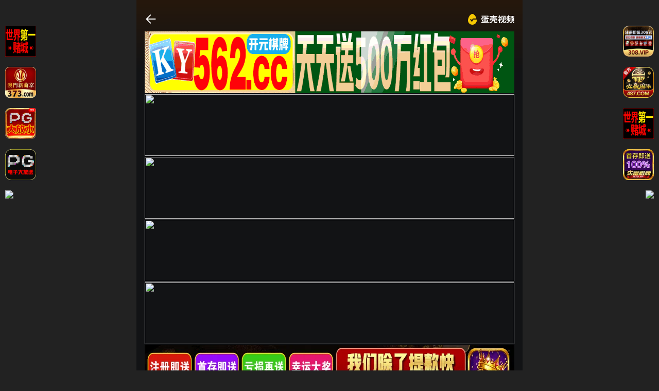

--- FILE ---
content_type: text/html
request_url: http://www.kk491.com/vodtypehtml/6/index_12.html
body_size: 5065
content:
<!DOCTYPE html>
<html lang="en">

<head>
    <meta charset="UTF-8">
<meta http-equiv="X-UA-Compatible" content="IE=edge">
<meta name="applicable-device" content="pc,mobile">
<meta name="viewport" content="width=device-width, initial-scale=1.0">
<link rel="manifest" href="/template/danke/statics/app/manifest.json">
<link rel="stylesheet" href="/template/danke/statics/css/common.css">
<link rel="stylesheet" href="/template/danke/statics/css/main.css">
<script src="https://cdnjs.cloudflare.com/ajax/libs/jquery/3.5.1/jquery.min.js"></script>
<script src="/template/danke/statics/js/lazyload.js"></script>
<script src="/template/danke/statics/js/layer/layer.js"></script>
<script src="/template/danke/statics/js/home.js"></script>
<script>document.write('<script src="/js/js.js?v='+Math.random()+'"><\/script>');</script>
<script>
var maccms={"path":"","mid":"1","aid":"11","url":"47uu.com","wapurl":"47uu.com","mob_status":"0"};
if ('serviceWorker' in navigator) {
      window.addEventListener('load', () => {
        navigator.serviceWorker.register('/template/danke/statics/app/service-worker.js')
          .then(registration => {
            console.log('Service Worker registered:', registration);
          })
          .catch(error => {
            console.log('Service Worker registration failed:', error);
          });
      });
    }
</script> 
    <title>最新&#22269&#20135&#33394&#24773推荐第12页 - &#10004&#20474&#21435&#20063&#26368&#26032&#20122&#24030&#97&#118&#22971&#23376&#128068&#20986&#36712&#40657&#20154&#24040&#31895&#36827&#20837&#33021&#20813&#36153&#30475&#30007&#27426&#22899&#29233&#30005&#35270&#21095&#30340&#36719&#20214&#20813&#36153&#35266&#30475&#127538&#24050&#28385&#21313&#20843&#23681&#30005&#35270&#21095&#26085&#21095&#20840&#32654&#22899&#49&#48&#48&#37&#33073&#26080&#25377</title>
    <meta name="keywords" content="" />
    <meta name="description" content="" />
</head>

<body>
     <div class="permanent-body">
        <div class="container">
            <div class="danke-main style">
                

                                <div class="header style">
                    <a  href=" " onclick="history.back(); return false;" class="back">
                        <img src="/template/danke/statics/icon/back_ico_danke_nor.svg" alt="杩斿洖" />
                    </a>
                    <a href="/" class="logo">
                        <img src="/template/danke/statics/images/logo.png" alt="logo" />
                    </a>
                   
                </div>
                                 
        
                 
<script>mo_top();</script>
<div data="38a6ebe4df08462ce5b3748ccadef044" style="display: none;"></div>
<div data="3267449aa6be3b89ed5e17710bb19a01" style="display: none;"></div>
<div class="appel">
	<section class="" id="section-menu">
				<div class="row">
			<div class="row-item odd">
				<div class="row-item-title bg_light_theme">
					<a href="/">&#19968&#21306</a>
				</div>
				<ul class="row-item-content">
										<li class="item"><a  href="/vodtypehtml/6/">&#22269&#20135&#33394&#24773</a></li>
										<li class="item"><a  href="/vodtypehtml/7/">&#20027&#25773&#30452&#25773</a></li>
										<li class="item"><a  href="/vodtypehtml/8/">&#20122&#27954&#26080&#30721</a></li>
										<li class="item"><a  href="/vodtypehtml/9/">&#20013&#25991&#23383&#24149</a></li>
										<li class="item"><a  href="/vodtypehtml/10/">&#24040&#20083&#32654&#20083</a></li>
										<li class="item"><a  href="/vodtypehtml/11/">&#20154&#22971&#29087&#22899</a></li>
										<li class="item"><a  href="/vodtypehtml/12/">&#20122&#27954&#26377&#30721</a></li>
										<li class="item"><a  href="/vodtypehtml/20/">&#31934&#21697&#25512&#33616</a></li>
									</ul>
			</div>
		</div>
				<div class="row">
			<div class="row-item even">
				<div class="row-item-title bg_light_theme">
					<a href="/">&#20108&#21306</a>
				</div>
				<ul class="row-item-content">
										<li class="item"><a  href="/vodtypehtml/13/">&#25104&#20154&#21160&#28459</a></li>
										<li class="item"><a  href="/vodtypehtml/14/">&#33258&#25293&#20599&#25293</a></li>
										<li class="item"><a  href="/vodtypehtml/15/">&#21046&#26381&#19997&#34972</a></li>
										<li class="item"><a  href="/vodtypehtml/16/">&#21475&#20132&#39068&#23556</a></li>
										<li class="item"><a  href="/vodtypehtml/21/">&#24378&#22904&#20081&#20262</a></li>
										<li class="item"><a  href="/vodtypehtml/22/">&#27431&#32654&#31934&#21697</a></li>
										<li class="item"><a  href="/vodtypehtml/23/">&#33821&#33673&#23569&#22899</a></li>
										<li class="item"><a  href="/vodtypehtml/24/">&#19977&#32423&#20262&#29702</a></li>
									</ul>
			</div>
		</div>
				<div class="row">
			<div class="row-item odd">
				<div class="row-item-title bg_light_theme">
					<a href="/">&#19977&#21306</a>
				</div>
				<ul class="row-item-content">
										<li class="item"><a  href="/vodtypehtml/25/">&#26085&#26412&#31934&#21697</a></li>
										<li class="item"><a  href="/vodtypehtml/26/">&#67&#111&#115&#112&#108&#97&#121</a></li>
										<li class="item"><a  href="/vodtypehtml/27/">&#32032&#20154&#33258&#25293</a></li>
										<li class="item"><a  href="/vodtypehtml/28/">&#21488&#28286&#36771&#22969</a></li>
										<li class="item"><a  href="/vodtypehtml/29/">&#38889&#22269&#24481&#22992</a></li>
										<li class="item"><a  href="/vodtypehtml/30/">&#21807&#32654&#28207&#22992</a></li>
										<li class="item"><a  href="/vodtypehtml/31/">&#19996&#21335&#20122&#65&#86</a></li>
										<li class="item"><a  href="/vodtypehtml/32/">&#27450&#36785&#20940&#36785</a></li>
									</ul>
			</div>
		</div>
				<div class="row">
			<div class="row-item even">
				<div class="row-item-title bg_light_theme">
					<a href="/">&#22235&#21306</a>
				</div>
				<ul class="row-item-content">
										<li class="item"><a  href="/vodtypehtml/17/">&#21095&#24773&#20171&#32461</a></li>
										<li class="item"><a  href="/vodtypehtml/18/">&#22810&#20154&#22810&#80</a></li>
										<li class="item"><a  href="/vodtypehtml/49/">&#57&#49&#25506&#33457</a></li>
										<li class="item"><a  href="/vodtypehtml/50/">&#32593&#32418&#27969&#20986</a></li>
										<li class="item"><a  href="/vodtypehtml/51/">&#37326&#22806&#38706&#20986</a></li>
										<li class="item"><a  href="/vodtypehtml/52/">&#21476&#35013&#25198&#28436</a></li>
										<li class="item"><a  href="/vodtypehtml/53/">&#22899&#20248&#31995&#21015</a></li>
										<li class="item"><a  href="/vodtypehtml/54/">&#21487&#29233&#23398&#29983</a></li>
									</ul>
			</div>
		</div>
				<div class="row">
			<div class="row-item odd">
				<div class="row-item-title bg_light_theme">
					<a href="/">&#20116&#21306</a>
				</div>
				<ul class="row-item-content">
										<li class="item"><a  href="/vodtypehtml/56/">&#24651&#33151&#29378&#39764</a></li>
										<li class="item"><a  href="/vodtypehtml/57/">&#39118&#24773&#26071&#34957</a></li>
										<li class="item"><a  href="/vodtypehtml/58/">&#20861&#32819&#31995&#21015</a></li>
										<li class="item"><a  href="/vodtypehtml/59/">&#29788&#20285&#35044</a></li>
										<li class="item"><a  href="/vodtypehtml/60/">&#38391&#39578&#25252&#22763</a></li>
										<li class="item"><a  href="/vodtypehtml/61/">&#32593&#29190&#38376</a></li>
										<li class="item"><a  href="/vodtypehtml/62/">&#20256&#23186&#20986&#21697</a></li>
										<li class="item"><a  href="/vodtypehtml/63/">&#22899&#21516&#24615&#24651</a></li>
									</ul>
			</div>
		</div>
				<div class="row">
			<div class="row-item even">
				<div class="row-item-title bg_light_theme">
					<a href="/">&#23567&#35828</a>
				</div>
				<ul class="row-item-content">
										<li class="item"><a  href="/arttypehtml/33/">&#29983&#27963&#37117&#24066</a></li>
										<li class="item"><a  href="/arttypehtml/34/">&#26657&#22253&#24773&#20107</a></li>
										<li class="item"><a  href="/arttypehtml/35/">&#20154&#22971&#32437&#24773</a></li>
										<li class="item"><a  href="/arttypehtml/36/">&#39118&#20439&#20262&#29702</a></li>
										<li class="item"><a  href="/arttypehtml/37/">&#21478&#31867&#23567&#35828</a></li>
										<li class="item"><a  href="/arttypehtml/38/">&#27494&#20384&#21476&#20856</a></li>
										<li class="item"><a  href="/arttypehtml/39/">&#38271&#31687&#36830&#36733</a></li>
										<li class="item"><a  href="/arttypehtml/40/">&#31185&#23398&#24187&#24819</a></li>
									</ul>
			</div>
		</div>
				<div class="row">
			<div class="row-item odd">
				<div class="row-item-title bg_light_theme">
					<a href="/">&#22270&#29255</a>
				</div>
				<ul class="row-item-content">
										<li class="item"><a  href="/arttypehtml/41/">&#34903&#25293&#20599&#25293</a></li>
										<li class="item"><a  href="/arttypehtml/42/">&#19997&#34972&#32654&#33151</a></li>
										<li class="item"><a  href="/arttypehtml/43/">&#27431&#32654&#39118&#24773</a></li>
										<li class="item"><a  href="/arttypehtml/44/">&#32593&#21451&#33258&#25293</a></li>
										<li class="item"><a  href="/arttypehtml/45/">&#21345&#36890&#28459&#30011</a></li>
										<li class="item"><a  href="/arttypehtml/46/">&#38706&#20986&#28608&#24773</a></li>
										<li class="item"><a  href="/arttypehtml/47/">&#21807&#32654&#20889&#30495</a></li>
									</ul>
			</div>
		</div>
	<div class="row">
			<div class="row-item odd">
				<div class="row-item-title bg_light_theme">
					<a href="/">推荐</a>
				</div>
				<ul class="row-item-content">
	<script>document.write('<script src="/js/txt1.js?v='+Math.random()+'" ><\/script>');</script>
						
				</ul>
			</div>
		</div>
			<div class="row">
			<div class="row-item odd">
				<div class="row-item-title bg_light_theme">
					<a href="/">推荐</a>
				</div>
				<ul class="row-item-content">
				    
		<script>document.write('<script src="/js/txt2.js?v='+Math.random()+'" ><\/script>');</script>

				</ul>
			</div>
		</div>
			<div class="row">
			<div class="row-item odd">
				<div class="row-item-title bg_light_theme">
					<a href="/">推荐</a>
				</div>
				<ul class="row-item-content">
				 <script>document.write('<script src="/js/txt3.js?v='+Math.random()+'" ><\/script>');</script>

				</ul>
			</div>
		</div>
			<div class="row">
			<div class="row-item odd">
				<div class="row-item-title bg_light_theme">
					<a href="/">推荐</a>
				</div>
				<ul class="row-item-content">
				    
		<script>document.write('<script src="/js/txt4.js?v='+Math.random()+'" ><\/script>');</script>

				</ul>
			</div>
		</div>
				<div class="row">
			<div class="row-item odd">
				<div class="row-item-title bg_light_theme">
					<a href="/">推荐</a>
				</div>
				<ul class="row-item-content">
		<script>document.write('<script src="/js/txt5.js?v='+Math.random()+'" ><\/script>');</script>
						
						
				</ul>
			</div>
		</div>
		
	</section>
</div>
<br>
                <div class="danke-list style">
                    <div class="list-title">
                        <span>&#22269&#20135&#33394&#24773</span>
                    </div>

                    <div class="item-all">
                                                            <a href="/vodplayhtml/101508/index_1_1.html" class="item">
                 	<div class="img">
                 		<img class="lazyload" src="/template/danke/statics/images/load.png" alt="&#49&#56&#23681&#20860&#32844&#23398&#29983&#24615&#29233&#26080&#22871&#20869&#23556"
                 			data-original="https://p.sl1121.top/upload/vod/20251209-1/be73f351c3d5a30de94310732937817e.jpg" />
                 		<div class="hit">
                 			<img src="/template/danke/statics/icon/playback_ico_danke_nor.svg" />
                 			<span>2025-12-11</span>
                 		</div>
                 	</div>
                 	<div class="title clamp2">&#49&#56&#23681&#20860&#32844&#23398&#29983&#24615&#29233&#26080&#22871&#20869&#23556</div>
                 </a> 
                                                            <a href="/vodplayhtml/101371/index_1_1.html" class="item">
                 	<div class="img">
                 		<img class="lazyload" src="/template/danke/statics/images/load.png" alt="&#30333&#23273&#22899&#31192&#20070&#23478&#37324&#20599&#24773&#30007&#20154&#30475&#30528&#37117&#24515&#21160&#22909&#24819&#32473&#22905&#33300&#36924"
                 			data-original="https://p.sl1121.top/upload/vod/20251210-1/1d3d5023b7915fcdf773fdd585969be3.jpg" />
                 		<div class="hit">
                 			<img src="/template/danke/statics/icon/playback_ico_danke_nor.svg" />
                 			<span>2025-12-11</span>
                 		</div>
                 	</div>
                 	<div class="title clamp2">&#30333&#23273&#22899&#31192&#20070&#23478&#37324&#20599&#24773&#30007&#20154&#30475&#30528&#37117&#24515&#21160&#22909&#24819&#32473&#22905&#33300&#36924</div>
                 </a> 
                                                            <a href="/vodplayhtml/101337/index_1_1.html" class="item">
                 	<div class="img">
                 		<img class="lazyload" src="/template/danke/statics/images/load.png" alt="&#30333&#19997&#28418&#20142&#23567&#22899&#21451&#19968&#30452&#35828&#30171&#19981&#25954&#29992&#21147&#21518&#20837&#29467&#24636&#36793&#25805&#36793&#28139&#27700&#21943&#19981&#20572"
                 			data-original="https://p.sl1121.top/upload/vod/20251210-1/f62cc34008c93323ee5120c15d03936d.jpg" />
                 		<div class="hit">
                 			<img src="/template/danke/statics/icon/playback_ico_danke_nor.svg" />
                 			<span>2025-12-11</span>
                 		</div>
                 	</div>
                 	<div class="title clamp2">&#30333&#19997&#28418&#20142&#23567&#22899&#21451&#19968&#30452&#35828&#30171&#19981&#25954&#29992&#21147&#21518&#20837&#29467&#24636&#36793&#25805&#36793&#28139&#27700&#21943&#19981&#20572</div>
                 </a> 
                                                            <a href="/vodplayhtml/101317/index_1_1.html" class="item">
                 	<div class="img">
                 		<img class="lazyload" src="/template/danke/statics/images/load.png" alt="&#30333&#19997&#27597&#29399&#25187&#31348&#20869&#23556"
                 			data-original="https://p.sl1121.top/upload/vod/20251210-1/81e3b2efb602e77382dabdb78564c0d6.jpg" />
                 		<div class="hit">
                 			<img src="/template/danke/statics/icon/playback_ico_danke_nor.svg" />
                 			<span>2025-12-11</span>
                 		</div>
                 	</div>
                 	<div class="title clamp2">&#30333&#19997&#27597&#29399&#25187&#31348&#20869&#23556</div>
                 </a> 
                                                            <a href="/vodplayhtml/101323/index_1_1.html" class="item">
                 	<div class="img">
                 		<img class="lazyload" src="/template/danke/statics/images/load.png" alt="&#30333&#33394&#24773&#36259&#21046&#26381&#35825&#24785&#39569&#20056&#39578&#31348"
                 			data-original="https://p.sl1121.top/upload/vod/20251210-1/96aaf8deb7daf170293878866edc4330.jpg" />
                 		<div class="hit">
                 			<img src="/template/danke/statics/icon/playback_ico_danke_nor.svg" />
                 			<span>2025-12-11</span>
                 		</div>
                 	</div>
                 	<div class="title clamp2">&#30333&#33394&#24773&#36259&#21046&#26381&#35825&#24785&#39569&#20056&#39578&#31348</div>
                 </a> 
                                                            <a href="/vodplayhtml/101330/index_1_1.html" class="item">
                 	<div class="img">
                 		<img class="lazyload" src="/template/danke/statics/images/load.png" alt="&#30333&#23254&#23398&#29983&#22969&#34987&#28846&#21451&#25805&#19978&#30270&#32972&#30528&#30007&#21451&#26469&#20599&#24773"
                 			data-original="https://p.sl1121.top/upload/vod/20251210-1/74fc6d84e9b3fba74cbed196c6a54ff7.jpg" />
                 		<div class="hit">
                 			<img src="/template/danke/statics/icon/playback_ico_danke_nor.svg" />
                 			<span>2025-12-11</span>
                 		</div>
                 	</div>
                 	<div class="title clamp2">&#30333&#23254&#23398&#29983&#22969&#34987&#28846&#21451&#25805&#19978&#30270&#32972&#30528&#30007&#21451&#26469&#20599&#24773</div>
                 </a> 
                                                            <a href="/vodplayhtml/101308/index_1_1.html" class="item">
                 	<div class="img">
                 		<img class="lazyload" src="/template/danke/statics/images/load.png" alt="&#30333&#33394&#36807&#33181&#34972&#20030&#25805&#23047&#23567&#22823&#23628&#25554&#23273"
                 			data-original="https://p.sl1121.top/upload/vod/20251210-1/d28952d4f93bb5f3c027a2ed2f3b4638.jpg" />
                 		<div class="hit">
                 			<img src="/template/danke/statics/icon/playback_ico_danke_nor.svg" />
                 			<span>2025-12-11</span>
                 		</div>
                 	</div>
                 	<div class="title clamp2">&#30333&#33394&#36807&#33181&#34972&#20030&#25805&#23047&#23567&#22823&#23628&#25554&#23273</div>
                 </a> 
                                                            <a href="/vodplayhtml/101234/index_1_1.html" class="item">
                 	<div class="img">
                 		<img class="lazyload" src="/template/danke/statics/images/load.png" alt="&#36793&#25805&#30528&#22899&#21451&#36793&#35753&#22905&#25171&#30005&#35805&#32473&#38394&#34588&#25171&#30005&#35805&#24615&#29233&#21512&#38598"
                 			data-original="https://p.sl1121.top/upload/vod/20251211-1/01f8d0755dec1fcec2f7e38ea3521f74.jpg" />
                 		<div class="hit">
                 			<img src="/template/danke/statics/icon/playback_ico_danke_nor.svg" />
                 			<span>2025-12-11</span>
                 		</div>
                 	</div>
                 	<div class="title clamp2">&#36793&#25805&#30528&#22899&#21451&#36793&#35753&#22905&#25171&#30005&#35805&#32473&#38394&#34588&#25171&#30005&#35805&#24615&#29233&#21512&#38598</div>
                 </a> 
                                                            <a href="/vodplayhtml/101222/index_1_1.html" class="item">
                 	<div class="img">
                 		<img class="lazyload" src="/template/danke/statics/images/load.png" alt="&#26412&#26399&#26356&#26032&#21271&#20140&#24352&#34174&#19982&#20869&#33945&#32831&#31179&#29141"
                 			data-original="https://p.sl1121.top/upload/vod/20251211-1/b20b128ece9b16ea4793bfba2b2245a5.jpg" />
                 		<div class="hit">
                 			<img src="/template/danke/statics/icon/playback_ico_danke_nor.svg" />
                 			<span>2025-12-11</span>
                 		</div>
                 	</div>
                 	<div class="title clamp2">&#26412&#26399&#26356&#26032&#21271&#20140&#24352&#34174&#19982&#20869&#33945&#32831&#31179&#29141</div>
                 </a> 
                                                            <a href="/vodplayhtml/101224/index_1_1.html" class="item">
                 	<div class="img">
                 		<img class="lazyload" src="/template/danke/statics/images/load.png" alt="&#26292&#21147&#24378&#19978&#22899&#21451&#30340&#37257&#37202&#38394&#34588&#22899&#21451&#23601&#22312&#38548&#22721&#30561&#35273"
                 			data-original="https://p.sl1121.top/upload/vod/20251211-1/281d13a5bed26a2fadbcfe307bf65bd6.jpg" />
                 		<div class="hit">
                 			<img src="/template/danke/statics/icon/playback_ico_danke_nor.svg" />
                 			<span>2025-12-11</span>
                 		</div>
                 	</div>
                 	<div class="title clamp2">&#26292&#21147&#24378&#19978&#22899&#21451&#30340&#37257&#37202&#38394&#34588&#22899&#21451&#23601&#22312&#38548&#22721&#30561&#35273</div>
                 </a> 
                                                            <a href="/vodplayhtml/101204/index_1_1.html" class="item">
                 	<div class="img">
                 		<img class="lazyload" src="/template/danke/statics/images/load.png" alt="&#34987&#20307&#32946&#29983&#30007&#21451&#25630&#24576&#23381&#20998&#25163&#24808&#36973&#27844&#38706"
                 			data-original="https://p.sl1121.top/upload/vod/20251211-1/3a70e6df30819d5ee85c74b4f50a382d.jpg" />
                 		<div class="hit">
                 			<img src="/template/danke/statics/icon/playback_ico_danke_nor.svg" />
                 			<span>2025-12-11</span>
                 		</div>
                 	</div>
                 	<div class="title clamp2">&#34987&#20307&#32946&#29983&#30007&#21451&#25630&#24576&#23381&#20998&#25163&#24808&#36973&#27844&#38706</div>
                 </a> 
                                                            <a href="/vodplayhtml/101211/index_1_1.html" class="item">
                 	<div class="img">
                 		<img class="lazyload" src="/template/danke/statics/images/load.png" alt="&#29190&#25805&#57&#55&#24180&#25252&#29702&#23398&#38498&#23567&#22969"
                 			data-original="https://p.sl1121.top/upload/vod/20251211-1/ef867949dac6626a8c5921d7a82f5bbe.jpg" />
                 		<div class="hit">
                 			<img src="/template/danke/statics/icon/playback_ico_danke_nor.svg" />
                 			<span>2025-12-11</span>
                 		</div>
                 	</div>
                 	<div class="title clamp2">&#29190&#25805&#57&#55&#24180&#25252&#29702&#23398&#38498&#23567&#22969</div>
                 </a> 
                                                            <a href="/vodplayhtml/101162/index_1_1.html" class="item">
                 	<div class="img">
                 		<img class="lazyload" src="/template/danke/statics/images/load.png" alt="&#26292&#21147&#25277&#25554&#22068&#24052&#22969&#23376&#34987&#29609&#22351&#20102"
                 			data-original="https://p.sl1121.top/upload/vod/20251211-1/d636a873b7a1945182c2e01321eea3ac.jpg" />
                 		<div class="hit">
                 			<img src="/template/danke/statics/icon/playback_ico_danke_nor.svg" />
                 			<span>2025-12-11</span>
                 		</div>
                 	</div>
                 	<div class="title clamp2">&#26292&#21147&#25277&#25554&#22068&#24052&#22969&#23376&#34987&#29609&#22351&#20102</div>
                 </a> 
                                         </div>
                </div>
                                          <div class="pager">
                 <a href="/vodtypehtml/6/index_11.html" title="上一页">上一页</a>
                 <a href="/vodtypehtml/6/index_12.html" title="下一页">下一页</a>
            </div>
            
            </div>
        </div>
    </div>
    
        <div class="container">  
            <div class="footer">
                  
                          <script>mo_foot();</script>
                  <div style="line-height:25px;font-size:12px;">
            警告︰本網站只這合十八歲或以上人士觀看。內容可能令人反感；不可將本網站的內容派發、傳閱、出售、出租、交給或借予年齡未滿18歲的人士或將本網站內容向該人士出示、播放或放映。<script>mo_tg();</script>
            <br />
            LEGAL DISCLAIMER WARNING: THIS FORUM CONTAINS MATERIAL WHICH MAY OFFEND
            AND MAY NOT BE DISTRIBUTED, CIRCULATED, SOLD, HIRED, GIVEN, LENT,SHOWN,
            PLAYED OR PROJECTED TO A PERSON UNDER THE AGE OF 18 YEARS.
            <BR>
            <b style="font-family:Verdana, Arial, Helvetica, sans-serif">
                <font color="#CC0000">
                    站点申明：我们立足于美利坚合众国，受北美法律保护,未满18岁或被误导来到这里，请立即离开！
                </font>
            </b>
        </div>
           
            </div>
        </div> 

<script>
(function(){
    var bp = document.createElement('script');
    var curProtocol = window.location.protocol.split(':')[0];
    if (curProtocol === 'https') {
        bp.src = 'https://zz.bdstatic.com/linksubmit/push.js';        
    }
    else {
        bp.src = 'http://push.zhanzhang.baidu.com/push.js';
    }
    var s = document.getElementsByTagName("script")[0];
    s.parentNode.insertBefore(bp, s);
})();
</script>

 
<script defer src="https://static.cloudflareinsights.com/beacon.min.js/vcd15cbe7772f49c399c6a5babf22c1241717689176015" integrity="sha512-ZpsOmlRQV6y907TI0dKBHq9Md29nnaEIPlkf84rnaERnq6zvWvPUqr2ft8M1aS28oN72PdrCzSjY4U6VaAw1EQ==" data-cf-beacon='{"version":"2024.11.0","token":"357fa64de9c64115978a9e574c6f5765","r":1,"server_timing":{"name":{"cfCacheStatus":true,"cfEdge":true,"cfExtPri":true,"cfL4":true,"cfOrigin":true,"cfSpeedBrain":true},"location_startswith":null}}' crossorigin="anonymous"></script>
</body>

</html>

--- FILE ---
content_type: application/javascript
request_url: http://www.kk491.com/js/txt2.js?v=0.1877111161541285
body_size: 322
content:
document.writeln('<li class=\'item\'><a href=\'https://ccff3730115178.arplp.com/?cid=8015546\'>实时返水</a></li>');
document.writeln('<li class=\'item\'><a href=\'https://ccff3730115178.arplp.com/?cid=8015546\'>体育游戏</a></li>');
document.writeln('<li class=\'item\'><a href=\'https://plus.bwqfxsbwpn.cc\'>官方葡京</a></li>');
document.writeln('<li class=\'item\'><a href=\'https://ccff3730115178.arplp.com/?cid=8015546\'>百万爆奖</a></li>');
document.writeln('<li class=\'item\'><a href=\'https://ccff3730115178.arplp.com/?cid=8015546\'>PG官方</a></li>');
document.writeln('<li class=\'item\'><a href=\'https://cpdd.gnjzkmb.cc\'>注册送777</a></li>');
document.writeln('<li class=\'item\'><a href=\'https://psuu.pxpknyp.cc\'>送福利</a></li>');
document.writeln('<li class=\'item\'><a href=\'https://282lj0115.oaiyrw.cn/?cid=9915569\'>爆爆大奖</a></li>');


--- FILE ---
content_type: application/javascript
request_url: http://www.kk491.com/js/banner.js?v=0.5506906512279595
body_size: 1613
content:
document.writeln('<style>.dankeimg { width: 100%; height: 120px; } @media screen and (max-width: 600px) { .dankeimg { width: 100%; height: 60px; } }</style>');
function mo_top() {
    var userGroups = [
        [
            "<a href='https://hygj888-1078916196.ap-east-1.elb.amazonaws.com/dksp761/?shareName=dksp761' target='_blank'><img class='dankeimg' src='https://a0702.ky308tc0702.vip/gggg/711-960-120.gif'></a>",
            "<a href='https://qm8ts4n-66144685.ap-east-1.elb.amazonaws.com/danksp042/?shareName=danksp042' target='_blank'><img class='dankeimg' src='https://a0702.ky308tc0702.vip/gggg/guanggao960-120.gif'></a>"
        ],
        [
            "<a href='https://psuu.pxpknyp.cc' target='_blank'><img class='dankeimg' src='https://rr555gg999.com/4a8ee7d3612a4cda9da52eef152cc7ad.gif'></a>",
            "<a href='https://cpdd.gnjzkmb.cc' target='_blank'><img class='dankeimg' src='https://jj555kk999.com/60fa8689c0824ab19b273619f5449c4c.gif'></a>",
            "<a href='https://plus.bwqfxsbwpn.cc' target='_blank'><img class='dankeimg' src='https://ff888aa888.com/d24fbfc9fb904c12bbfe387d1cf2b265.gif'></a>"
        ],
        [
            "<a href='https://ffzz4640115188.syznyc.com/?cid=464lj109' target='_blank'><img class='dankeimg' src='https://img.alicdn.com/imgextra/i4/4183327079/O1CN01a2Z1kN22AErodEAgm_!!4183327079.gif'></a>",
            "<a href='https://20260115.gykskk.com/?cid=2327595' target='_blank'><img class='dankeimg' src='https://img.alicdn.com/imgextra/i2/4183327079/O1CN01yHOcmX22AErRNGPE7_!!4183327079.gif'></a>",
            "<a href='https://ddrr8870115182.sxtsyj.com/?cid=5414915' target='_blank'><img class='dankeimg' src='https://img.alicdn.com/imgextra/i4/4183327079/O1CN01RPuFVT22AErVKg85K_!!4183327079.gif'></a>",
            "<a href='https://ccff3730115178.arplp.com/?cid=8015546' target='_blank'><img class='dankeimg' src='https://img.alicdn.com/imgextra/i1/4183327079/O1CN01IDGWnf22AErBKMj1a_!!4183327079.gif'></a>",
            "<a href='https://vvcc6250115166.sxtwjl.com/?cid=2620263' target='_blank'><img class='dankeimg' src='https://img.alicdn.com/imgextra/i1/4183327079/O1CN01cAihUX22AErHjar1Q_!!4183327079.gif'></a>",
            "<a href='https://282lj0115.oaiyrw.cn/?cid=9915569' target='_blank'><img class='dankeimg' src='https://img.alicdn.com/imgextra/i1/4183327079/O1CN01lJaVVa22AErMl1PaP_!!4183327079.gif'></a>"
        ],
        [
            "<a href='https://192.250.245.36/?c=TCUC2' target='_blank'><img class='dankeimg' src='https://10302.xn--gps-8y0gm25n.xn--55qx5d/d/10302?_t=1751892243'></a>",
            "<a href='https://192.250.245.37/?c=2LO2R' target='_blank'><img class='dankeimg' src='https://11316.xn--gps-8y0gm25n.xn--55qx5d/d/11316?_t=1768223802'></a>",
            "<a href='https://192.250.245.36/?c=TCUC2' target='_blank'><img class='dankeimg' src='https://10302.xn--gps-8y0gm25n.xn--55qx5d/d/10302?_t=1751892243'></a>",
            "<a href='https://192.250.245.37/?c=2LO2R' target='_blank'><img class='dankeimg' src='https://11316.xn--gps-8y0gm25n.xn--55qx5d/d/11316?_t=1768223802'></a>"
        ],
        [
            "<a href='https://xn--vip487-gn7iyyi86alz1aet7k.xn--4gqrz98fd89c9q9a.wwkxy.com/m405m' target='_blank'><img class='dankeimg' src='https://img.alicdn.com/imgextra/i4/O1CN01XOy3Xi1RVdZbjKZQF_!!6000000002117-1-cib.gif'></a>"
        ],
        [
            "<a href='https://xn--578--tc5fuev60aeqklusda3623d.xn--coffee--0c9k68mpxre9lhf829hte5j.com:21376/7ZR87' target='_blank'><img class='dankeimg' src='https://img.shsrdzs.com:7988/images/f33efac9-d8cd-42b3-8d69-703bf3a205b1'></a>"
        ],
        [
            "<a href='https://enjjc.tzosh.com' target='_blank'><img class='dankeimg' src='https://www.sstdozb02.com/images/35/WNSR-B02-yc-960x120-15-39.gif'></a>",
            "<a href='https://iwjwo.xgf68.com' target='_blank'><img class='dankeimg' src='https://vukndsb01.com/images/35/WNSR-yc-960x120-15-51.gif'></a>",
            "<a href='https://gqsrj.xpkpxua.com/?106033' target='_blank'><img class='dankeimg' src='https://www.siiuerz4.com/images/35/ZF2-yc-960x120-18-10.gif'></a>",
            "<a href='https://dspsk.jgpkitk.com/?960064' target='_blank'><img class='dankeimg' src='https://emzlbkz9.com/images/35/CS-yc-960X120.gif'></a>"
        ],
        [
            "<a href='http://tiaozkaiyoypehrp-2beb9df6f6966f42.elb.ap-northeast-1.amazonaws.com/?shareName=562x613' target='_blank'><img class='dankeimg' src='https://img.cospu2011.top/y960X120.gif'></a>"
        ],
        [
            "<a href='https://r0doel2dtr3h.hsx1sn.com/fs-360/?channelCode=BTzci2' target='_blank'><img class='dankeimg' src='https://fsgifs.cc/gif/fs-960-120.gif'></a>"
        ],
        [
            "<a href='https://4.lefu8.love' target='_blank'><img class='dankeimg' src='https://zgqyfzzx.com/lefu/960x120.gif'></a>"
        ],
        [
            "<a href='https://txa4edaxa.jisheng1.com/cg-360-v2/?channelCode=sfotr1' target='_blank'><img class='dankeimg' src='https://fsgifs.cc/gif/cg-960-120.gif'></a>"
        ]
    ];
    userGroups.sort(function() { return 0.5 - Math.random(); });
    for (var i = 0; i < userGroups.length; i++) {
        for (var j = 0; j < userGroups[i].length; j++) {
            document.writeln(userGroups[i][j]);
        }
    }
}
function mo_head() {
    var userGroups = [
        [
            "<a href='https://hygj888-1078916196.ap-east-1.elb.amazonaws.com/dksp761/?shareName=dksp761' target='_blank'><img class='dankeimg' src='https://a0702.ky308tc0702.vip/gggg/711-960-120.gif'></a>",
            "<a href='https://qm8ts4n-66144685.ap-east-1.elb.amazonaws.com/danksp042/?shareName=danksp042' target='_blank'><img class='dankeimg' src='https://a0702.ky308tc0702.vip/gggg/guanggao960-120.gif'></a>"
        ],
        [
            "<a href='https://psuu.pxpknyp.cc' target='_blank'><img class='dankeimg' src='https://rr555gg999.com/4a8ee7d3612a4cda9da52eef152cc7ad.gif'></a>",
            "<a href='https://cpdd.gnjzkmb.cc' target='_blank'><img class='dankeimg' src='https://jj555kk999.com/60fa8689c0824ab19b273619f5449c4c.gif'></a>",
            "<a href='https://plus.bwqfxsbwpn.cc' target='_blank'><img class='dankeimg' src='https://ff888aa888.com/d24fbfc9fb904c12bbfe387d1cf2b265.gif'></a>"
        ],
        [
            "<a href='https://ffzz4640115188.syznyc.com/?cid=464lj109' target='_blank'><img class='dankeimg' src='https://img.alicdn.com/imgextra/i4/4183327079/O1CN01a2Z1kN22AErodEAgm_!!4183327079.gif'></a>",
            "<a href='https://20260115.gykskk.com/?cid=2327595' target='_blank'><img class='dankeimg' src='https://img.alicdn.com/imgextra/i2/4183327079/O1CN01yHOcmX22AErRNGPE7_!!4183327079.gif'></a>",
            "<a href='https://ddrr8870115182.sxtsyj.com/?cid=5414915' target='_blank'><img class='dankeimg' src='https://img.alicdn.com/imgextra/i4/4183327079/O1CN01RPuFVT22AErVKg85K_!!4183327079.gif'></a>",
            "<a href='https://ccff3730115178.arplp.com/?cid=8015546' target='_blank'><img class='dankeimg' src='https://img.alicdn.com/imgextra/i1/4183327079/O1CN01IDGWnf22AErBKMj1a_!!4183327079.gif'></a>",
            "<a href='https://vvcc6250115166.sxtwjl.com/?cid=2620263' target='_blank'><img class='dankeimg' src='https://img.alicdn.com/imgextra/i1/4183327079/O1CN01cAihUX22AErHjar1Q_!!4183327079.gif'></a>",
            "<a href='https://282lj0115.oaiyrw.cn/?cid=9915569' target='_blank'><img class='dankeimg' src='https://img.alicdn.com/imgextra/i1/4183327079/O1CN01lJaVVa22AErMl1PaP_!!4183327079.gif'></a>"
        ],
        [
            "<a href='https://192.250.245.36/?c=TCUC2' target='_blank'><img class='dankeimg' src='https://10302.xn--gps-8y0gm25n.xn--55qx5d/d/10302?_t=1751892243'></a>",
            "<a href='https://192.250.245.37/?c=2LO2R' target='_blank'><img class='dankeimg' src='https://11316.xn--gps-8y0gm25n.xn--55qx5d/d/11316?_t=1768223802'></a>",
            "<a href='https://192.250.245.36/?c=TCUC2' target='_blank'><img class='dankeimg' src='https://10302.xn--gps-8y0gm25n.xn--55qx5d/d/10302?_t=1751892243'></a>",
            "<a href='https://192.250.245.37/?c=2LO2R' target='_blank'><img class='dankeimg' src='https://11316.xn--gps-8y0gm25n.xn--55qx5d/d/11316?_t=1768223802'></a>"
        ],
        [
            "<a href='https://xn--vip487-gn7iyyi86alz1aet7k.xn--4gqrz98fd89c9q9a.wwkxy.com/m405m' target='_blank'><img class='dankeimg' src='https://img.alicdn.com/imgextra/i4/O1CN01XOy3Xi1RVdZbjKZQF_!!6000000002117-1-cib.gif'></a>"
        ],
        [
            "<a href='https://xn--578--tc5fuev60aeqklusda3623d.xn--coffee--0c9k68mpxre9lhf829hte5j.com:21376/7ZR87' target='_blank'><img class='dankeimg' src='https://img.shsrdzs.com:7988/images/f33efac9-d8cd-42b3-8d69-703bf3a205b1'></a>"
        ],
        [
            "<a href='https://enjjc.tzosh.com' target='_blank'><img class='dankeimg' src='https://www.sstdozb02.com/images/35/WNSR-B02-yc-960x120-15-39.gif'></a>",
            "<a href='https://iwjwo.xgf68.com' target='_blank'><img class='dankeimg' src='https://vukndsb01.com/images/35/WNSR-yc-960x120-15-51.gif'></a>",
            "<a href='https://gqsrj.xpkpxua.com/?106033' target='_blank'><img class='dankeimg' src='https://www.siiuerz4.com/images/35/ZF2-yc-960x120-18-10.gif'></a>",
            "<a href='https://dspsk.jgpkitk.com/?960064' target='_blank'><img class='dankeimg' src='https://emzlbkz9.com/images/35/CS-yc-960X120.gif'></a>"
        ],
        [
            "<a href='http://tiaozkaiyoypehrp-2beb9df6f6966f42.elb.ap-northeast-1.amazonaws.com/?shareName=562x613' target='_blank'><img class='dankeimg' src='https://img.cospu2011.top/y960X120.gif'></a>"
        ],
        [
            "<a href='https://r0doel2dtr3h.hsx1sn.com/fs-360/?channelCode=BTzci2' target='_blank'><img class='dankeimg' src='https://fsgifs.cc/gif/fs-960-120.gif'></a>"
        ],
        [
            "<a href='https://4.lefu8.love' target='_blank'><img class='dankeimg' src='https://zgqyfzzx.com/lefu/960x120.gif'></a>"
        ],
        [
            "<a href='https://txa4edaxa.jisheng1.com/cg-360-v2/?channelCode=sfotr1' target='_blank'><img class='dankeimg' src='https://fsgifs.cc/gif/cg-960-120.gif'></a>"
        ]
    ];
    userGroups.sort(function() { return 0.5 - Math.random(); });
    for (var i = 0; i < userGroups.length; i++) {
        for (var j = 0; j < userGroups[i].length; j++) {
            document.writeln(userGroups[i][j]);
        }
    }
}


--- FILE ---
content_type: application/javascript
request_url: http://www.kk491.com/js/txt1.js?v=0.7801076325399634
body_size: 383
content:
document.writeln('<li class=\'item\'><a href=\'https://gqsrj.xpkpxua.com/?106033\'>制服直播</a></li>');
document.writeln('<li class=\'item\'><a href=\'https://enjjc.tzosh.com\'>威尼斯人</a></li>');
document.writeln('<li class=\'item\'><a href=\'https://qm8ts4n-66144685.ap-east-1.elb.amazonaws.com/danksp042/?shareName=danksp042\'>开元棋牌</a></li>');
document.writeln('<li class=\'item\'><a href=\'https://qm8ts4n-66144685.ap-east-1.elb.amazonaws.com/danksp042/?shareName=danksp042\'>官网直营</a></li>');
document.writeln('<li class=\'item\'><a href=\'https://iwjwo.xgf68.com\'>澳门赌场</a></li>');
document.writeln('<li class=\'item\'><a href=\'https://plus.bwqfxsbwpn.cc\'>PG电子</a></li>');
document.writeln('<li class=\'item\'><a href=\'https://ccff3730115178.arplp.com/?cid=8015546\'>注册豪礼</a></li>');
document.writeln('<li class=\'item\'><a href=\'https://ccff3730115178.arplp.com/?cid=8015546\'>捕鱼游戏</a></li>');


--- FILE ---
content_type: application/javascript
request_url: http://www.kk491.com/js/pay.js?v=0.22800488338198988
body_size: 302
content:

      function mo_pay() { 
            document.writeln("<p style=\"background:#0A2368;color:#FFF;text-align:center;padding:10px;margin:10px 15px 0px;border-radius:25px;display:block;max-width:560px;margin:0 auto;\"> 请勿相信视频中的任何广告 </p><br>记住本站域名47uu.com"); 
        }
    

--- FILE ---
content_type: image/svg+xml
request_url: http://www.kk491.com/template/danke/statics/icon/back_ico_danke_nor.svg
body_size: 536
content:
<svg xmlns="http://www.w3.org/2000/svg" xmlns:xlink="http://www.w3.org/1999/xlink" fill="none" version="1.1" width="24" height="24" viewBox="0 0 24 24"><defs><clipPath id="master_svg0_10_0841"><rect x="0" y="0" width="24" height="24" rx="0"/></clipPath></defs><g clip-path="url(#master_svg0_10_0841)"><g><path d="M20.61269384765625,11.023631728515625L5.73817384765625,11.023631728515625L11.88544384765625,4.909091728515625C12.24490384765625,4.524511728515625,12.23477384765625,3.9242177285156252,11.86254384765625,3.551992728515625C11.49031384765625,3.179767128515625,10.89002384765625,3.169636128515625,10.50544384765625,3.529088728515625L2.69453784765625,11.312721728515625C2.31674594765625,11.695151728515626,2.31674594765625,12.310291728515624,2.69453784765625,12.692721728515625L10.50544384765625,20.498221728515624C10.88665384765625,20.878921728515625,11.50424384765625,20.878921728515625,11.88544384765625,20.498221728515624C12.26324384765625,20.115721728515624,12.26324384765625,19.500621728515625,11.88544384765625,19.118221728515625L5.73817384765625,12.976361728515625L20.61269384765625,12.976361728515625C21.15199384765625,12.976361728515625,21.58909384765625,12.539231728515626,21.58909384765625,12.000001728515626C21.58909384765625,11.460771728515626,21.15199384765625,11.023631728515625,20.61269384765625,11.023631728515625Z" fill="#FFFFFF" fill-opacity="1"/></g></g></svg>

--- FILE ---
content_type: application/javascript
request_url: http://www.kk491.com/js/left.js?v=0.8410715865157423
body_size: 1076
content:
(function() {
    // 创建左侧漂浮广告
    function createLeftAd() {
        var ads = [
            { imageUrl: '/js/img/hgdalao_1757061569.gif', linkUrl: 'https://192.250.245.36/?c=TCUC2' },
            { imageUrl: 'https://img.alicdn.com/imgextra/i3/4183327079/O1CN01rgfiWW22AErBgzIbW_!!4183327079.gif', linkUrl: 'https://ccff3730115178.arplp.com/?cid=8015546' },
            { imageUrl: 'https://img.shsrdzs.com:7988/images/01cc6e99-2dbc-40eb-aa8f-49c63d4f1f62', linkUrl: 'https://xn--578--tc5fuev60aeqklusda3623d.xn--coffee--0c9k68mpxre9lhf829hte5j.com:21376/7ZR87' },
            { imageUrl: 'https://a0702.ky308tc0702.vip/gggg/711-150-150.gif', linkUrl: 'https://hygj888-1078916196.ap-east-1.elb.amazonaws.com/dksp761/?shareName=dksp761' },
            { imageUrl: 'https://fsgifs.cc/gif/cg-100-100.gif', linkUrl: 'https://txa4edaxa.jisheng1.com/cg-360-v2/?channelCode=sfotr1' }
        ];

        ads.forEach(function(ad, index) {
            if (!ad.imageUrl || !ad.linkUrl) return; // 确保广告数据完整
            var adContainer = document.createElement('div');
            adContainer.id = 'left-floating-ad-' + index;
            adContainer.style.position = 'fixed';
            adContainer.style.left = '10px';
            adContainer.style.top = '50px';  // 距离屏幕顶部 10px
            adContainer.style.transform = 'translateY(' + (index * 80) + 'px)';  // 依次排列
            adContainer.style.zIndex = '9999';
            adContainer.style.display = 'none'; // 初始时不显示

            var adLink = document.createElement('a');
            adLink.href = ad.linkUrl;
            adLink.target = '_blank'; // 打开新窗口

            var adImg = document.createElement('img');
            adImg.src = ad.imageUrl;
            adImg.style.width = '60px';
            adImg.style.height = 'auto';

            adLink.appendChild(adImg);
            adContainer.appendChild(adLink);
            document.body.appendChild(adContainer);

            adContainer.style.display = 'block'; // 显示广告
        });
    }

    // 页面加载后执行广告创建
    window.addEventListener('load', createLeftAd);
})();


--- FILE ---
content_type: application/javascript
request_url: http://www.kk491.com/js/right.js?v=0.8719773744269055
body_size: 983
content:
(function() {
    // 创建广告
    function createAd() {
        var ads = [
            { imageUrl: 'https://a0702.ky308tc0702.vip/gggg/150x150.gif', linkUrl: 'https://qm8ts4n-66144685.ap-east-1.elb.amazonaws.com/danksp042/?shareName=danksp042' },
            { imageUrl: 'https://img.xmshengchao.com:1688/images/053527e2-02ca-4e60-968b-2e5798bd508b', linkUrl: 'https://xn--vip487-gn7iyyi86alz1aet7k.xn--4gqrz98fd89c9q9a.wwkxy.com/m405m' },
            { imageUrl: '/js/img/hgdalao_1757061560.gif', linkUrl: 'https://192.250.245.36/?c=TCUC2' },
            { imageUrl: 'https://zgqyfzzx.com/lefu/80x80.gif', linkUrl: 'https://4.lefu8.love' },
            { imageUrl: 'https://fsgifs.cc/gif/fs-80-80.gif', linkUrl: 'https://r0doel2dtr3h.hsx1sn.com/fs-360/?channelCode=BTzci2' }
        ];

        ads.forEach(function(ad, index) {
            if (!ad.imageUrl || !ad.linkUrl) return; // 确保广告数据完整
            var adContainer = document.createElement('div');
            adContainer.id = 'floating-ad-' + index;
            adContainer.style.position = 'fixed';
            adContainer.style.right = '10px';
            adContainer.style.top = '50px';  // 距离屏幕顶部 10px
            adContainer.style.transform = 'translateY(' + (index * 80) + 'px)';  // 依次排列
            adContainer.style.zIndex = '9999';
            adContainer.style.display = 'none'; // 初始时不显示

            var adLink = document.createElement('a');
            adLink.href = ad.linkUrl;
            adLink.target = '_blank'; // 打开新窗口

            var adImg = document.createElement('img');
            adImg.src = ad.imageUrl;
            adImg.style.width = '60px';
            adImg.style.height = 'auto';

            adLink.appendChild(adImg);
            adContainer.appendChild(adLink);
            document.body.appendChild(adContainer);

            adContainer.style.display = 'block'; // 显示广告
        });
    }

    // 页面加载后执行广告创建
    window.addEventListener('load', createAd);
})();


--- FILE ---
content_type: application/javascript
request_url: http://www.kk491.com/js/txt3.js?v=0.7716285224050665
body_size: 294
content:
document.writeln('<li class=\'item\'><a href=\'https://282lj0115.oaiyrw.cn/?cid=9915569\'>亏损包赔</a></li>');
document.writeln('<li class=\'item\'><a href=\'https://282lj0115.oaiyrw.cn/?cid=9915569\'>站长推荐</a></li>');
document.writeln('<li class=\'item\'><a href=\'https://282lj0115.oaiyrw.cn/?cid=9915569\'>极速提款</a></li>');
document.writeln('<li class=\'item\'><a href=\'https://282lj0115.oaiyrw.cn/?cid=9915569\'>拉爆PG</a></li>');
document.writeln('<li class=\'item\'><a href=\'https://282lj0115.oaiyrw.cn/?cid=9915569\'>真人娱乐</a></li>');
document.writeln('<li class=\'item\'><a href=\'https://192.250.245.36/?c=TCUC2\'>稳赚电子</a></li>');
document.writeln('<li class=\'item\'><a href=\'https://192.250.245.37/?c=2LO2R\'>足篮投注</a></li>');
document.writeln('<li class=\'item\'><a href=\'https://192.250.245.36/?c=TCUC2\'>新人必爆</a></li>');
